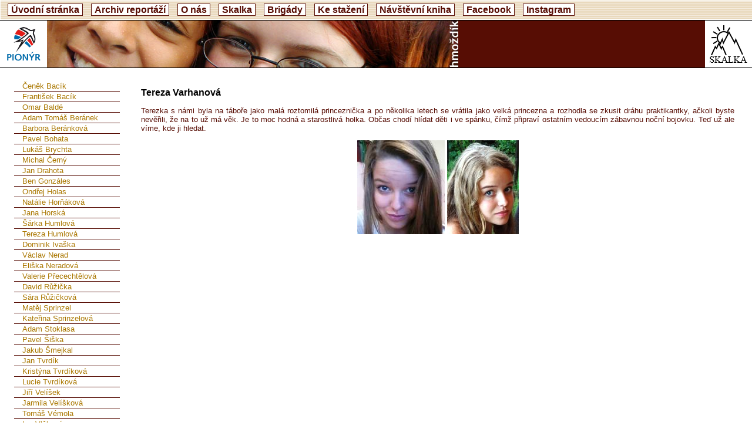

--- FILE ---
content_type: text/html
request_url: https://www.skalka.cz/hmozdik/onas/tereza_varhanova.shtml
body_size: 7155
content:
<html>
<head>
<title>78. skupina Skalka-oddíl Hmoždík</title>
<meta http-equiv=content-type content="text/html; charset=UTF-8">
<link rel=stylesheet type="text/css" href="../skripty/styl.css">
</head>
<body>

<ul id="menu_top">
﻿<li><a href="../index.html">Úvodní stránka</a></li>
<li><a href="../archiv/archiv.shtml">Archiv reportáží</a></li>
<li><a href="../onas/onas.shtml">O nás</a></li>
<li><a href="/">Skalka</a></li>
<li><a href="../brigady/brigady.html">Brigády</a></li>
<li><a href="../download/download.html">Ke stažení</a></li>
<li><a href="https://groups.google.com/d/forum/hmozdik-guestbook" target="_blank">Návštěvní kniha</a></li>
<li><a href="https://www.facebook.com/bernard.hmozdik" target="_blank">Facebook</a></li>
<li><a href="https://www.instagram.com/skalkaoddilhmozdik/" target="_blank">Instagram</a></li>

</ul>

<div id="header">
<!-- <div id="header-content"></div> -->
<table bgcolor="#570d04" cellspacing="0" cellpadding="0" width="100%"  border="0"><tr><td><div align="left"><a href="https://www.pionyr.cz/" target="_blank"><img src="/logo_pionyr_male_b.gif" width="80" height="80"></a><img src="../skripty/banner.jpg" alt="78. pionýrská skupina Skalka - oddíl Hmoždík" width="700" height="80" border="0" /></div></td><td><div align="right"><a href="/"><img src="/skalka_logo.png" alt="78. pionýrská skupina Skalka" /></a></div></td></tr></table>
</div>

<div id="content">
	<div id="menu_leve" style="width: 220px;">
		<div id="menu_leve-content">
			<div id="navlist">
			<ul>
			<li><a href="cenek_bacik.shtml">Čeněk Bacík</a></li>
<li><a href="frantisek_bacik.shtml">František Bacík</a></li>
<li><a href="omar_balde.shtml">Omar Baldé</a></li>
<li><a href="adam_tomas_beranek.shtml">Adam Tomáš Beránek</a></li>
<li><a href="barbora_berankova.shtml">Barbora Beránková</a></li>
<li><a href="pavel_bohata.shtml">Pavel Bohata</a></li>
<li><a href="lukas_brychta.shtml">Lukáš Brychta</a></li>
<li><a href="michal_cerny.shtml">Michal Černý</a></li>
<li><a href="jan_drahota.shtml">Jan Drahota</a></li>
<li><a href="ben_gonzales.shtml">Ben Gonzáles</a></li>
<li><a href="ondrej_holas.shtml">Ondřej	Holas</a></li>
<li><a href="natalie_hornakova.shtml">Natálie Horňáková</a></li>
<li><a href="jana_horska.shtml">Jana Horská</a></li>
<li><a href="sarka_humlova.shtml">Šárka Humlová</a></li>
<li><a href="tereza_humlova.shtml">Tereza Humlová</a></li>
<li><a href="dominik_ivaska.shtml">Dominik Ivaška</a></li>
<li><a href="vaclav_nerad.shtml">Václav	Nerad</a></li>
<li><a href="eliska_neradova.shtml">Eliška Neradová</a></li>
<li><a href="valerie_precechelova.shtml">Valerie Přecechtělová</a></li>
<li><a href="david_ruzicka.shtml">David Růžička</a></li>
<li><a href="sara_ruzickova.shtml">Sára Růžičková</a></li>
<li><a href="matej_sprinzel.shtml">Matěj Sprinzel</a></li>
<li><a href="katerina_sprinzelova.shtml">Kateřina Sprinzelová</a></li>
<li><a href="adam_stoklasa.shtml">Adam Stoklasa</a></li>
<li><a href="pavel_siska.shtml">Pavel Šiška</a></li>
<li><a href="jakub_smejkal.shtml">Jakub Šmejkal</a></li>
<li><a href="jan_tvrdik.shtml">Jan Tvrdík</a></li>
<li><a href="kristyna_tvrdikova.shtml">Kristýna Tvrdíková</a></li>
<li><a href="lucie_tvrdikova.shtml">Lucie Tvrdíková</a></li>
<li><a href="jiri_velisek.shtml">Jiří Velíšek</a></li>
<li><a href="jarmila_veliskova.shtml">Jarmila Velíšková</a></li>
<li><a href="tomas_vemola.shtml">Tomáš Vémola</a></li>
<li><a href="iva_vlckova.shtml">Iva Vlčková</a></li>
<li><a href="magdalena_vytiskova.shtml">Magdaléna Vytisková</a></li>
<li><a href="marie_zapletalova.shtml">Marie Zapletalová</a></li>
<li>
	<br/><p align="center">kamarádi a bývalí vedoucí</p>
</li>
<li><a href="petra_albrechtova.shtml">Petra Albrechtová</a></li>
<li><a href="martin_baumruk.shtml">Martin Baumruk</a></li>
<li><a href="pavel_baumruk.shtml">Pavel Baumruk</a></li>
<li><a href="klara_bohatova.shtml">Klára Bohatová</a></li>
<li><a href="petra_bradacova.shtml">Petra Bradáčová</a></li>
<li><a href="lidia_dobiasova.shtml">Lidia Dobiášová</a></li>
<li><a href="eva_eisenreichova.shtml">Eva Eisenreichová</a></li>
<li><a href="bohumil_fiala.shtml">Bohumil Fiala</a></li>
<li><a href="nikola_fiserova.shtml">Nikola Fišerová</a></li>
<li><a href="adela_halencakova.shtml">Adéla Halenčáková</a></li>
<li><a href="aneta_hauptova.shtml">Aneta Hauptová</a></li>
<li><a href="katerina_kovandova.shtml">Kateřina Kovandová</a></li>
<li><a href="martin_kriz.shtml">Martin Kříž</a></li>
<li><a href="dana_krizova.shtml">Dana Křížová</a></li>
<li><a href="renata_novotna.shtml">Renáta Novotná</a></li>
<li><a href="zdenek_pacholik.shtml">Zdeněk Pacholík</a></li>
<li><a href="kristyna_peckova.shtml">Kristýna Pecková</a></li>
<li><a href="michal_plhon.shtml">Michal Plhoň</a></li>
<li><a href="jana_popescuova.shtml">Jana Popescuová</a></li>
<li><a href="zuzana_popescuova.shtml">Zuzana Popescuová</a></li>
<li><a href="tomas_prajs.shtml">Tomáš Prajs</a></li>
<li><a href="jitka_prajsova.shtml">Jitka Prajsová</a></li>
<li><a href="lucie_rubenova.shtml">Lucie Rubenová</a></li>
<li><a href="josefina_schneiderova.shtml">Josefína Schneiderová</a></li>
<li><a href="radka_schrollova.shtml">Radka Schrollová</a></li>
<li><a href="daniela_sitterova.shtml">Daniela Sitterová</a></li>
<li><a href="marta_sitterova.shtml">Marta Sitterová</a></li>
<li><a href="sarka_stanglova.shtml">Šárka Stanglová</a></li>
<li><a href="pavel_svojan.shtml">Pavel Svojan</a></li>
<li><a href="marketa_syrova.shtml">Markéta Syrová</a></li>
<li><a href="patrik_sefl.shtml">Patrik Šefl</a></li>
<li><a href="marek_triska.shtml">Marek Tříska</a></li>
<li><a href="tereza_varhanova.shtml">Tereza Varhanová</a></li>
<li><a href="monika_vybiralova.shtml">Monika Vybíralová</a></li>
<li><a href="vojtech_vytiska.shtml">Vojtěch Vytiska</a></li>
<li><a href="katerina_zoulova.shtml">Kateřina Zoulová</a></li>
	
			</ul>
			</div>
		</div>
	</div>

<div id="main-panel">

<h2>Tereza Varhanová</h2>
<p>Terezka s námi byla na táboře jako malá roztomilá princeznička a po
několika letech se vrátila jako velká princezna a rozhodla se zkusit dráhu
praktikantky, ačkoli byste nevěřili, že na to už má věk. Je to moc hodná a
starostlivá holka. Občas chodí hlídat děti i ve spánku, čímž připraví ostatním
vedoucím zábavnou noční bojovku. Teď už ale víme, kde ji hledat.</p>
<p align="center">
	<a href="fotky/big/tereza_varhanova01.jpg" target="_blank"><img src="fotky/small/tereza_varhanova01.jpg"></a>
	<a href="fotky/big/tereza_varhanova02.jpg" target="_blank"><img src="fotky/small/tereza_varhanova02.jpg"></a>
</p>
<hr size="1" width="100%" />

<div id="footer">
	<div id="list-vedeni">vedení:<img src="../skripty/mail_hmozdik.gif"></div>
	<div id="list-webmaster">webmaster:<img src="../skripty/mail_martin.gif"></div>
</div>
</div>
</div>
</body>
</html>



--- FILE ---
content_type: text/css
request_url: https://www.skalka.cz/hmozdik/skripty/styl.css
body_size: 5389
content:
/* BODY */
body
{
margin:0;
padding:0;
color: #000000;
background:#ffffff; 
text-align: justify;
}

/**********/
/* HEADER */

#header
{

width: 100%;
height: 80px;
padding: auto auto auto auto;
background: #570D04;
border-top:1px solid black;
border-bottom:1px solid black;
}

#header-content
{
float: left;
height: 80px;
width: 700px;
padding: 0 0 0 0	;
/*border-bottom: 1px solid blue;*/
background: url("./banner.jpg") left no-repeat;
}

/***********/
/* CONTENT */

#content
{
padding:10px 20px 0;
}

#menu_leve
{
/*border: 1px solid grey;*/
float: left;
width: 120px;
margin: 0em;
padding: 0 0 0 0;
}

#menu_leve-content
{
margin:0;
/*	border: 1px solid grey;	*/
padding: 0em 0em;
background: #FFFFFF;
}


#main-panel
{
margin:0 0 0 120px;
padding:10px;
/*  border: 1px solid red;   */
}


#main-content
{
margin:0;
/*border: 1px solid grey;*/
padding: 1em;
}

/**********/
/* FOOTER */

#footer
{
font: 10px Verdana;
padding:1px 20px;
text-align:center;
}

hr.cleaner
{
clear:both;
display: none
}

/**********************/
/* NAVILIST - SIDEBAR */

#navlist
{
padding: 0; /*1px 1px 1px;*/
margin-top: 5px;
margin-left: -3em;
font: bold 12px Verdana, sans-serif;
width: 100%;
/*border-top: 1px solid green;*/
}
  
#navlist li
{
list-style: none;
margin: 0px;
border-bottom: 1px #570d04 solid;
text-align: left;
}

#navlist li a
{
display: block;
padding: 1px;
border-left: 1em solid #ffffff;
background: #FFFFFF;
text-decoration: none;
}

#kalendar{
padding: 1px 1px 10px 1px;
font-size: 10px;
text-align: center;
border-bottom: 1px solid #570d04;
}


#kalendar a {
padding: 1px 10px;
color: #570d04;
background-color: #ffffff;
border: 1px solid #570d04;
font-size: 10pt;
text-decoration: none;
font-weight: bold;
}

#kalendar a:hover {
color: #ff0000;
border: 1px solid #570D04;
border-top: 2px solid #570D04;
border-bottom: 2px solid #570D04;
background-color: #f4ebde;
}

#kalendar a.inactive {
padding: 1px 10px;
color: #c0c0c0;
background-color: #ffffff;
border: 1px solid #c0c0c0;
font-size: 10pt;
text-decoration: none;
font-weight: bold;
pointer-events: none;
cursor: default;
}

#navlist li a:link { color: #aa7700; }
#navlist li a:visited { color: #aa7700; }

#navlist li a:hover
{
border-color: #aa7700;
color: #ff0000;
}

/**********************/
/* NAVILIST - MENU_TOP */
/*
#menu_top
{
margin:0px;
overflow: hidden;
width:auto
}

#menu_lide
{
list-style-type: none;
margin:0px;
padding:0px;
}

#menu_lide li
{
float: left;
padding: 0 1em 0 1em;
}
*/

/*h1 {
margin: 10px auto 10px auto;
background: url(./bod-fial.gif) repeat-x 0 50%;
font-size: 12px;
z-index: 1;
text-align: left;
background-color: #ffffff;
border: 1px solid #566a9d;
display: block;
}*/

/* Start Holly Hack, hidden from MacIE. \*/
/* #menu_top ul li {
height: 1%;
}
/* End Holly Hack. */

#menu_top{
padding: 7px;
position: left;
float: none;
margin: 1px auto 1px 1px;
background: url(./back_menu.gif) repeat;
font-size: 16px;
z-index: 1;
text-align: left;
border-bottom:1 px solid #570d04;
}

#menu_top ul {
list-style-type: none;
text-align: left;
margin: 0px auto 0px 10px;
padding: 0px;
z-index: 2;
}

#menu_top li {
display: inline;
text-align: left;
font-size: 16px;
margin: 0px 5px;
}


#menu_top li a {
padding: 1px 5px;
color: #570d04;
background-color: #ffffff;
border: 1px solid #570d04;
font-size: 16px;
text-decoration: none;
font-weight: bold;
}


#menu_top li a:hover {
color: #ff0000;
border: 1px solid #570D04;
border-top: 2px solid #570D04;
border-bottom: 2px solid #570D04;
background-color: #f4ebde;
}




/*LIST-paticka*/
#list-pocitadlo {
margin: 0 0 0 0;
float: center;
/*  border: 1px solid black;  */
}

#list-vedeni {
float: left;
}

#list-webmaster {
float: right;
}

img {
border:none;
}

/*********/
/* FONTY */

body { 
    font-family: Helvetica CE, Verdana, Arial; font-size:10pt; color: #570d04;
}

h1	{color: #570d04; font-size: 12pt;} 
h2	{color: #000000; font-size: 12pt;} 

a {
	color: #aa7700; 
	font-size:10pt; 
	font-weight:normal; 
	text-decoration: none
}
a:active 	{ 
color: #aa7700; 
text-decoration: none 
} 
a:hover     { 
color: #ff0000; 
text-decoration: none 
}  
	

p.little 	{ color: #000000; font-size:8pt;}
p.strong	{ color: #000000; font-size:10pt; font-weight:bold;}

a.strong 	{ color: #aa7700; font-size:10pt; font-weight:bold; text-decoration: none}    
	a.strong:active 	{ color: #aa7700; text-decoration: none }                                      
	a.strong:hover     { color: #ff0000; text-decoration: none }    

a.title 	{ color: #570d04; font-size:16pt; font-weight:normal; text-decoration: none}    
	a.title:active 	{ color: #570d04; text-decoration: none }                                      
	a.title:hover     { color: #ff0000; text-decoration: none }    
	
a.title2 	{ color: #570d04; font-size:13pt; font-weight:normal; text-decoration: none}    
	a.title2:active 	{ color: #570d04; text-decoration: none }                                      
	a.title2:hover     { color: #ff0000; text-decoration: none }    

a.little 	{ color: #566a9d; font-size:8pt; font-weight:normal; text-decoration: none}    
	a.litle:active 	{ color: #566a9d; text-decoration: none }                                      
	a.litle:hover     { color: #6a83c2; text-decoration: none }    
	
span.title	{ color: #570d04; font-size:12pt; font-weight:bold }
span.little	{ color: #570d04; font-size:8pt;}

/*justify*/
#justify { text-align: justify }

